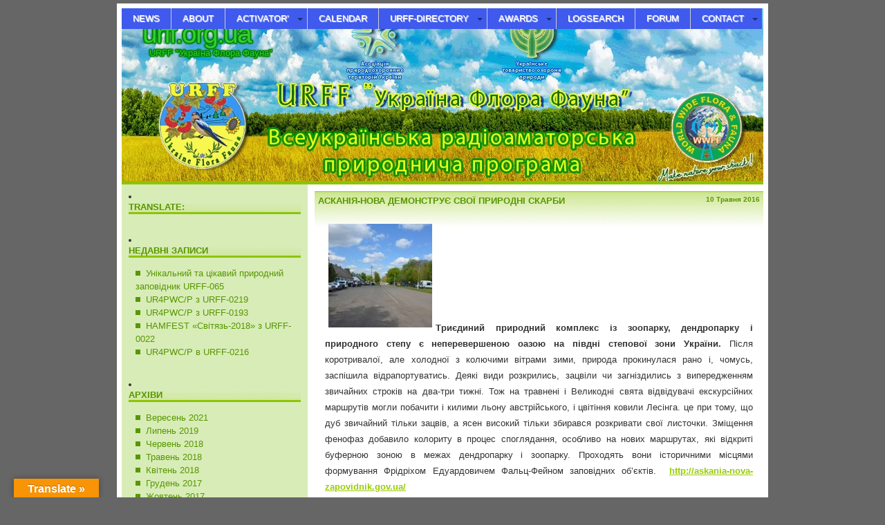

--- FILE ---
content_type: text/html; charset=UTF-8
request_url: https://urff.org.ua/reserved/%D0%B0%D1%81%D0%BA%D0%B0%D0%BD%D1%96%D1%8F-%D0%BD%D0%BE%D0%B2%D0%B0-%D0%B4%D0%B5%D0%BC%D0%BE%D0%BD%D1%81%D1%82%D1%80%D1%83%D1%94-%D1%81%D0%B2%D0%BE%D1%97-%D0%BF%D1%80%D0%B8%D1%80%D0%BE%D0%B4%D0%BD/
body_size: 11676
content:

<head>
<meta http-equiv="content-type" content="text/html; charset=UTF-8" />
<title>  Асканія-Нова демонструє свої природні скарби | urff.org.ua</title>
<link href="https://urff.org.ua/wp-content/themes/paddyharvest/style.css" rel="stylesheet" type="text/css" />
<link rel="alternate" type="application/rss+xml" title="urff.org.ua RSS Feed" href="https://urff.org.ua/feed/" />
<link rel="pingback" href="https://urff.org.ua/xmlrpc.php" />
<style type="text/css" media="screen">
	@import url( https://urff.org.ua/wp-content/themes/paddyharvest/style.css );
</style>
	<link rel='archives' title='Вересень 2021' href='https://urff.org.ua/2021/09/' />
	<link rel='archives' title='Липень 2019' href='https://urff.org.ua/2019/07/' />
	<link rel='archives' title='Червень 2018' href='https://urff.org.ua/2018/06/' />
	<link rel='archives' title='Травень 2018' href='https://urff.org.ua/2018/05/' />
	<link rel='archives' title='Квітень 2018' href='https://urff.org.ua/2018/04/' />
	<link rel='archives' title='Грудень 2017' href='https://urff.org.ua/2017/12/' />
	<link rel='archives' title='Жовтень 2017' href='https://urff.org.ua/2017/10/' />
	<link rel='archives' title='Вересень 2017' href='https://urff.org.ua/2017/09/' />
	<link rel='archives' title='Серпень 2017' href='https://urff.org.ua/2017/08/' />
	<link rel='archives' title='Липень 2017' href='https://urff.org.ua/2017/07/' />
	<link rel='archives' title='Червень 2017' href='https://urff.org.ua/2017/06/' />
	<link rel='archives' title='Травень 2017' href='https://urff.org.ua/2017/05/' />
	<link rel='archives' title='Квітень 2017' href='https://urff.org.ua/2017/04/' />
	<link rel='archives' title='Березень 2017' href='https://urff.org.ua/2017/03/' />
	<link rel='archives' title='Лютий 2017' href='https://urff.org.ua/2017/02/' />
	<link rel='archives' title='Січень 2017' href='https://urff.org.ua/2017/01/' />
	<link rel='archives' title='Грудень 2016' href='https://urff.org.ua/2016/12/' />
	<link rel='archives' title='Листопад 2016' href='https://urff.org.ua/2016/11/' />
	<link rel='archives' title='Вересень 2016' href='https://urff.org.ua/2016/09/' />
	<link rel='archives' title='Серпень 2016' href='https://urff.org.ua/2016/08/' />
	<link rel='archives' title='Липень 2016' href='https://urff.org.ua/2016/07/' />
	<link rel='archives' title='Червень 2016' href='https://urff.org.ua/2016/06/' />
	<link rel='archives' title='Травень 2016' href='https://urff.org.ua/2016/05/' />
	<link rel='archives' title='Квітень 2016' href='https://urff.org.ua/2016/04/' />
	<link rel='archives' title='Березень 2016' href='https://urff.org.ua/2016/03/' />
<meta name='robots' content='max-image-preview:large' />
<link rel='dns-prefetch' href='//translate.google.com' />
<link rel='dns-prefetch' href='//cdn.jsdelivr.net' />
<link rel='dns-prefetch' href='//s.w.org' />
<link rel="alternate" type="application/rss+xml" title="urff.org.ua &raquo; Асканія-Нова демонструє свої природні скарби Канал коментарів" href="https://urff.org.ua/reserved/%d0%b0%d1%81%d0%ba%d0%b0%d0%bd%d1%96%d1%8f-%d0%bd%d0%be%d0%b2%d0%b0-%d0%b4%d0%b5%d0%bc%d0%be%d0%bd%d1%81%d1%82%d1%80%d1%83%d1%94-%d1%81%d0%b2%d0%be%d1%97-%d0%bf%d1%80%d0%b8%d1%80%d0%be%d0%b4%d0%bd/feed/" />
		<script type="text/javascript">
			window._wpemojiSettings = {"baseUrl":"https:\/\/s.w.org\/images\/core\/emoji\/13.1.0\/72x72\/","ext":".png","svgUrl":"https:\/\/s.w.org\/images\/core\/emoji\/13.1.0\/svg\/","svgExt":".svg","source":{"concatemoji":"https:\/\/urff.org.ua\/wp-includes\/js\/wp-emoji-release.min.js?ver=5.8.12"}};
			!function(e,a,t){var n,r,o,i=a.createElement("canvas"),p=i.getContext&&i.getContext("2d");function s(e,t){var a=String.fromCharCode;p.clearRect(0,0,i.width,i.height),p.fillText(a.apply(this,e),0,0);e=i.toDataURL();return p.clearRect(0,0,i.width,i.height),p.fillText(a.apply(this,t),0,0),e===i.toDataURL()}function c(e){var t=a.createElement("script");t.src=e,t.defer=t.type="text/javascript",a.getElementsByTagName("head")[0].appendChild(t)}for(o=Array("flag","emoji"),t.supports={everything:!0,everythingExceptFlag:!0},r=0;r<o.length;r++)t.supports[o[r]]=function(e){if(!p||!p.fillText)return!1;switch(p.textBaseline="top",p.font="600 32px Arial",e){case"flag":return s([127987,65039,8205,9895,65039],[127987,65039,8203,9895,65039])?!1:!s([55356,56826,55356,56819],[55356,56826,8203,55356,56819])&&!s([55356,57332,56128,56423,56128,56418,56128,56421,56128,56430,56128,56423,56128,56447],[55356,57332,8203,56128,56423,8203,56128,56418,8203,56128,56421,8203,56128,56430,8203,56128,56423,8203,56128,56447]);case"emoji":return!s([10084,65039,8205,55357,56613],[10084,65039,8203,55357,56613])}return!1}(o[r]),t.supports.everything=t.supports.everything&&t.supports[o[r]],"flag"!==o[r]&&(t.supports.everythingExceptFlag=t.supports.everythingExceptFlag&&t.supports[o[r]]);t.supports.everythingExceptFlag=t.supports.everythingExceptFlag&&!t.supports.flag,t.DOMReady=!1,t.readyCallback=function(){t.DOMReady=!0},t.supports.everything||(n=function(){t.readyCallback()},a.addEventListener?(a.addEventListener("DOMContentLoaded",n,!1),e.addEventListener("load",n,!1)):(e.attachEvent("onload",n),a.attachEvent("onreadystatechange",function(){"complete"===a.readyState&&t.readyCallback()})),(n=t.source||{}).concatemoji?c(n.concatemoji):n.wpemoji&&n.twemoji&&(c(n.twemoji),c(n.wpemoji)))}(window,document,window._wpemojiSettings);
		</script>
		<style type="text/css">
img.wp-smiley,
img.emoji {
	display: inline !important;
	border: none !important;
	box-shadow: none !important;
	height: 1em !important;
	width: 1em !important;
	margin: 0 .07em !important;
	vertical-align: -0.1em !important;
	background: none !important;
	padding: 0 !important;
}
</style>
	<link rel='stylesheet' id='wp-block-library-css'  href='https://urff.org.ua/wp-includes/css/dist/block-library/style.min.css?ver=5.8.12' type='text/css' media='all' />
<link rel='stylesheet' id='bbp-default-css'  href='https://urff.org.ua/wp-content/plugins/bbpress/templates/default/css/bbpress.min.css?ver=2.6.6' type='text/css' media='all' />
<link rel='stylesheet' id='wpdm-font-awesome-css'  href='https://urff.org.ua/wp-content/plugins/download-manager/assets/fontawesome/css/all.css?ver=5.8.12' type='text/css' media='all' />
<link rel='stylesheet' id='wpdm-front-bootstrap-css'  href='https://urff.org.ua/wp-content/plugins/download-manager/assets/bootstrap/css/bootstrap.min.css?ver=5.8.12' type='text/css' media='all' />
<link rel='stylesheet' id='wpdm-front-css'  href='https://urff.org.ua/wp-content/plugins/download-manager/assets/css/front.css?ver=5.8.12' type='text/css' media='all' />
<link rel='stylesheet' id='google-language-translator-css'  href='https://urff.org.ua/wp-content/plugins/google-language-translator/css/style.css?ver=6.0.11' type='text/css' media='' />
<link rel='stylesheet' id='glt-toolbar-styles-css'  href='https://urff.org.ua/wp-content/plugins/google-language-translator/css/toolbar.css?ver=6.0.11' type='text/css' media='' />
<script type='text/javascript' src='https://urff.org.ua/wp-includes/js/jquery/jquery.min.js?ver=3.6.0' id='jquery-core-js'></script>
<script type='text/javascript' src='https://urff.org.ua/wp-includes/js/jquery/jquery-migrate.min.js?ver=3.3.2' id='jquery-migrate-js'></script>
<script type='text/javascript' src='https://urff.org.ua/wp-content/plugins/dropdown-menu-widget/scripts/include.js?ver=5.8.12' id='dropdown-ie-support-js'></script>
<script type='text/javascript' src='https://urff.org.ua/wp-content/plugins/download-manager/assets/bootstrap/js/popper.min.js?ver=5.8.12' id='wpdm-poper-js'></script>
<script type='text/javascript' src='https://urff.org.ua/wp-content/plugins/download-manager/assets/bootstrap/js/bootstrap.min.js?ver=5.8.12' id='wpdm-front-bootstrap-js'></script>
<script type='text/javascript' id='wpdm-frontjs-js-extra'>
/* <![CDATA[ */
var wpdm_url = {"home":"https:\/\/urff.org.ua\/","site":"https:\/\/urff.org.ua\/","ajax":"https:\/\/urff.org.ua\/wp-admin\/admin-ajax.php"};
var wpdm_js = {"spinner":"<i class=\"fas fa-sun fa-spin\"><\/i>"};
/* ]]> */
</script>
<script type='text/javascript' src='https://urff.org.ua/wp-content/plugins/download-manager/assets/js/front.js?ver=3.2.15' id='wpdm-frontjs-js'></script>
<link rel="https://api.w.org/" href="https://urff.org.ua/wp-json/" /><link rel="alternate" type="application/json" href="https://urff.org.ua/wp-json/wp/v2/posts/401" /><link rel="EditURI" type="application/rsd+xml" title="RSD" href="https://urff.org.ua/xmlrpc.php?rsd" />
<link rel="wlwmanifest" type="application/wlwmanifest+xml" href="https://urff.org.ua/wp-includes/wlwmanifest.xml" /> 
<link rel="canonical" href="https://urff.org.ua/reserved/%d0%b0%d1%81%d0%ba%d0%b0%d0%bd%d1%96%d1%8f-%d0%bd%d0%be%d0%b2%d0%b0-%d0%b4%d0%b5%d0%bc%d0%be%d0%bd%d1%81%d1%82%d1%80%d1%83%d1%94-%d1%81%d0%b2%d0%be%d1%97-%d0%bf%d1%80%d0%b8%d1%80%d0%be%d0%b4%d0%bd/" />
<link rel='shortlink' href='https://urff.org.ua/?p=401' />
<link rel="alternate" type="application/json+oembed" href="https://urff.org.ua/wp-json/oembed/1.0/embed?url=https%3A%2F%2Furff.org.ua%2Freserved%2F%25d0%25b0%25d1%2581%25d0%25ba%25d0%25b0%25d0%25bd%25d1%2596%25d1%258f-%25d0%25bd%25d0%25be%25d0%25b2%25d0%25b0-%25d0%25b4%25d0%25b5%25d0%25bc%25d0%25be%25d0%25bd%25d1%2581%25d1%2582%25d1%2580%25d1%2583%25d1%2594-%25d1%2581%25d0%25b2%25d0%25be%25d1%2597-%25d0%25bf%25d1%2580%25d0%25b8%25d1%2580%25d0%25be%25d0%25b4%25d0%25bd%2F" />
<link rel="alternate" type="text/xml+oembed" href="https://urff.org.ua/wp-json/oembed/1.0/embed?url=https%3A%2F%2Furff.org.ua%2Freserved%2F%25d0%25b0%25d1%2581%25d0%25ba%25d0%25b0%25d0%25bd%25d1%2596%25d1%258f-%25d0%25bd%25d0%25be%25d0%25b2%25d0%25b0-%25d0%25b4%25d0%25b5%25d0%25bc%25d0%25be%25d0%25bd%25d1%2581%25d1%2582%25d1%2580%25d1%2583%25d1%2594-%25d1%2581%25d0%25b2%25d0%25be%25d1%2597-%25d0%25bf%25d1%2580%25d0%25b8%25d1%2580%25d0%25be%25d0%25b4%25d0%25bd%2F&#038;format=xml" />
<style type="text/css">#google_language_translator { width:auto !important; }.goog-tooltip {display: none !important;}.goog-tooltip:hover {display: none !important;}.goog-text-highlight {background-color: transparent !important; border: none !important; box-shadow: none !important;}#google_language_translator select.goog-te-combo { color:#32373c; }#flags { display:none; }#google_language_translator {color: transparent;}body { top:0px !important; }#glt-translate-trigger { left:20px; right:auto; }#glt-translate-trigger > span { color:#ffffff; }#glt-translate-trigger { background:#f89406; }.goog-te-gadget .goog-te-combo { width:100%; }</style>

<!-- Dropdown Menu Widget Styles by shailan (https://metinsaylan.com) v1.9.7 on wp5.8.12 -->
<link rel="stylesheet" href="https://urff.org.ua/wp-content/plugins/dropdown-menu-widget/css/shailan-dropdown.min.css" type="text/css" />
<link rel="stylesheet" href="https://urff.org.ua/wp-content/plugins/dropdown-menu-widget/themes/web20.css" type="text/css" />
<style type="text/css" media="all">
	ul.dropdown { white-space: nowrap; }
	/* Selected overlay: none */	/* Clear background images */
	.shailan-dropdown-menu .dropdown-horizontal-container, ul.dropdown li, ul.dropdown li.hover, ul.dropdown li:hover, ul.dropdown li.hover a, ul.dropdown li:hover a { background-image:none; }
	
	.shailan-dropdown-menu .dropdown-horizontal-container, ul.dropdown li{ background-color:#3f5aed; }
	ul.dropdown a,
	ul.dropdown a:link,
	ul.dropdown a:visited,
	ul.dropdown li { color: #FFFFFF; }
	ul.dropdown a:hover,
	ul.dropdown li:hover { color: #FFFFFF; }
	ul.dropdown a:active	{ color: #FFFFFF; }

	ul.dropdown li.hover a, ul.dropdown li:hover a{ background-color: #24b818; }
	ul.dropdown li.hover ul li, ul.dropdown li:hover ul li{ background-color: #3f5aed;
		color: #FFFFFF; }

	ul.dropdown li.hover ul li.hover, ul.dropdown li:hover ul li:hover { background-image: none; }
	ul.dropdown li.hover a:hover, ul.dropdown li:hover a:hover { background-color: #24b818; }

	ul.dropdown ul{ background-image:none; background-color:#3f5aed; border:1px solid #3f5aed; }
	ul.dropdown-vertical li { border-bottom:1px solid #24b818; }
	
ul.dropdown li.parent>a{
	padding-right:25px;
}
ul.dropdown li.parent>a:after{
	content:""; position:absolute; top: 45%; right:6px;width:0;height:0;
	border-top:4px solid rgba(0,0,0,0.5);border-right:4px solid transparent;border-left:4px solid transparent }
ul.dropdown li.parent:hover>a:after{
	content:"";position:absolute; top: 45%; right:6px; width:0; height:0;
	border-top:4px solid rgba(0,0,0,0.5);border-right:4px solid transparent;border-left:4px solid transparent }
ul.dropdown li li.parent>a:after{
	content:"";position:absolute;top: 40%; right:5px;width:0;height:0;
	border-left:4px solid rgba(0,0,0,0.5);border-top:4px solid transparent;border-bottom:4px solid transparent }
ul.dropdown li li.parent:hover>a:after{
	content:"";position:absolute;top: 40%; right:5px;width:0;height:0;
	border-left:4px solid rgba(0,0,0,0.5);border-top:4px solid transparent;border-bottom:4px solid transparent }


</style>
<!-- /Dropdown Menu Widget Styles -->

 <link rel="icon" href="https://urff.org.ua/wp-content/uploads/2019/12/cropped-logo-32x32.png" sizes="32x32" />
<link rel="icon" href="https://urff.org.ua/wp-content/uploads/2019/12/cropped-logo-192x192.png" sizes="192x192" />
<link rel="apple-touch-icon" href="https://urff.org.ua/wp-content/uploads/2019/12/cropped-logo-180x180.png" />
<meta name="msapplication-TileImage" content="https://urff.org.ua/wp-content/uploads/2019/12/cropped-logo-270x270.png" />
<meta name="generator" content="WordPress Download Manager 3.2.15" />

<!-- START - Open Graph and Twitter Card Tags 3.1.1 -->
 <!-- Facebook Open Graph -->
  <meta property="og:locale" content="uk_UA"/>
  <meta property="og:site_name" content="urff.org.ua"/>
  <meta property="og:title" content="Асканія-Нова демонструє свої природні скарби"/>
  <meta property="og:url" content="https://urff.org.ua/reserved/%d0%b0%d1%81%d0%ba%d0%b0%d0%bd%d1%96%d1%8f-%d0%bd%d0%be%d0%b2%d0%b0-%d0%b4%d0%b5%d0%bc%d0%be%d0%bd%d1%81%d1%82%d1%80%d1%83%d1%94-%d1%81%d0%b2%d0%be%d1%97-%d0%bf%d1%80%d0%b8%d1%80%d0%be%d0%b4%d0%bd/"/>
  <meta property="og:type" content="article"/>
  <meta property="og:description" content="Триєдиний природний комплекс із зоопарку, дендропарку і природного степу є неперевершеною оазою на півдні степової зони України. Після коротривалої, але холодної з колючими вітрами зими, природа прокинулася рано і, чомусь, заспішила відрапортуватись. Деякі види розкрились, зацвіли чи загніздились з"/>
  <meta property="og:image" content="https://urff.org.ua/urfflogo_fb.png"/>
  <meta property="og:image:url" content="https://urff.org.ua/urfflogo_fb.png"/>
  <meta property="og:image:secure_url" content="https://urff.org.ua/urfflogo_fb.png"/>
  <meta property="article:published_time" content="2016-05-10T15:08:33+02:00"/>
  <meta property="article:modified_time" content="2016-05-15T15:18:03+02:00" />
  <meta property="og:updated_time" content="2016-05-15T15:18:03+02:00" />
  <meta property="article:section" content="Огляд заповідних місць"/>
  <meta property="article:publisher" content="https://www.facebook.com/ukraineff/"/>
  <meta property="fb:app_id" content="2475268096032384"/>
 <!-- Google+ / Schema.org -->
  <meta itemprop="name" content="Асканія-Нова демонструє свої природні скарби"/>
  <meta itemprop="headline" content="Асканія-Нова демонструє свої природні скарби"/>
  <meta itemprop="description" content="Триєдиний природний комплекс із зоопарку, дендропарку і природного степу є неперевершеною оазою на півдні степової зони України. Після коротривалої, але холодної з колючими вітрами зими, природа прокинулася рано і, чомусь, заспішила відрапортуватись. Деякі види розкрились, зацвіли чи загніздились з"/>
  <meta itemprop="image" content="https://urff.org.ua/urfflogo_fb.png"/>
  <meta itemprop="datePublished" content="2016-05-10"/>
  <meta itemprop="dateModified" content="2016-05-15T15:18:03+02:00" />
  <meta itemprop="author" content="us5ucc"/>
  <!--<meta itemprop="publisher" content="urff.org.ua"/>--> <!-- To solve: The attribute publisher.itemtype has an invalid value -->
 <!-- Twitter Cards -->
  <meta name="twitter:title" content="Асканія-Нова демонструє свої природні скарби"/>
  <meta name="twitter:url" content="https://urff.org.ua/reserved/%d0%b0%d1%81%d0%ba%d0%b0%d0%bd%d1%96%d1%8f-%d0%bd%d0%be%d0%b2%d0%b0-%d0%b4%d0%b5%d0%bc%d0%be%d0%bd%d1%81%d1%82%d1%80%d1%83%d1%94-%d1%81%d0%b2%d0%be%d1%97-%d0%bf%d1%80%d0%b8%d1%80%d0%be%d0%b4%d0%bd/"/>
  <meta name="twitter:description" content="Триєдиний природний комплекс із зоопарку, дендропарку і природного степу є неперевершеною оазою на півдні степової зони України. Після коротривалої, але холодної з колючими вітрами зими, природа прокинулася рано і, чомусь, заспішила відрапортуватись. Деякі види розкрились, зацвіли чи загніздились з"/>
  <meta name="twitter:image" content="https://urff.org.ua/urfflogo_fb.png"/>
  <meta name="twitter:card" content="summary_large_image"/>
 <!-- SEO -->
 <!-- Misc. tags -->
 <!-- is_singular -->
<!-- END - Open Graph and Twitter Card Tags 3.1.1 -->
	
                <link href="https://fonts.googleapis.com/css?family=Rubik"
              rel="stylesheet">
        <style>
            .w3eden .fetfont,
            .w3eden .btn,
            .w3eden .btn.wpdm-front h3.title,
            .w3eden .wpdm-social-lock-box .IN-widget a span:last-child,
            .w3eden #xfilelist .panel-heading,
            .w3eden .wpdm-frontend-tabs a,
            .w3eden .alert:before,
            .w3eden .panel .panel-heading,
            .w3eden .discount-msg,
            .w3eden .panel.dashboard-panel h3,
            .w3eden #wpdm-dashboard-sidebar .list-group-item,
            .w3eden #package-description .wp-switch-editor,
            .w3eden .w3eden.author-dashbboard .nav.nav-tabs li a,
            .w3eden .wpdm_cart thead th,
            .w3eden #csp .list-group-item,
            .w3eden .modal-title {
                font-family: Rubik, -apple-system, BlinkMacSystemFont, "Segoe UI", Roboto, Helvetica, Arial, sans-serif, "Apple Color Emoji", "Segoe UI Emoji", "Segoe UI Symbol";
                text-transform: uppercase;
                font-weight: 700;
            }
            .w3eden #csp .list-group-item {
                text-transform: unset;
            }


        </style>
            <style>
        /* WPDM Link Template Styles */        </style>
                <style>

            :root {
                --color-primary: #4a8eff;
                --color-primary-rgb: 74, 142, 255;
                --color-primary-hover: #4a8eff;
                --color-primary-active: #4a8eff;
                --color-secondary: #4a8eff;
                --color-secondary-rgb: 74, 142, 255;
                --color-secondary-hover: #4a8eff;
                --color-secondary-active: #4a8eff;
                --color-success: #18ce0f;
                --color-success-rgb: 24, 206, 15;
                --color-success-hover: #4a8eff;
                --color-success-active: #4a8eff;
                --color-info: #2CA8FF;
                --color-info-rgb: 44, 168, 255;
                --color-info-hover: #2CA8FF;
                --color-info-active: #2CA8FF;
                --color-warning: #f29e0f;
                --color-warning-rgb: 242, 158, 15;
                --color-warning-hover: orange;
                --color-warning-active: orange;
                --color-danger: #ff5062;
                --color-danger-rgb: 255, 80, 98;
                --color-danger-hover: #ff5062;
                --color-danger-active: #ff5062;
                --color-green: #30b570;
                --color-blue: #0073ff;
                --color-purple: #8557D3;
                --color-red: #ff5062;
                --color-muted: rgba(69, 89, 122, 0.6);
                --wpdm-font: "Rubik", -apple-system, BlinkMacSystemFont, "Segoe UI", Roboto, Helvetica, Arial, sans-serif, "Apple Color Emoji", "Segoe UI Emoji", "Segoe UI Symbol";
            }

            .wpdm-download-link.btn.btn-primary {
                border-radius: 4px;
            }


        </style>
         
</head>

<body>
<div id="wrapper">
	
	<div class="widget shailan-dropdown-menu-widget">
<div class="shailan-dropdown-menu" ><ul id="menu-slide" class="dropdown dropdown-horizontal dropdown-align-left"><li id="menu-item-705" class="menu-item menu-item-type-custom menu-item-object-custom menu-item-home menu-item-705"><a href="https://urff.org.ua/">NEWS</a></li>
<li id="menu-item-683" class="menu-item menu-item-type-post_type menu-item-object-page menu-item-683"><a href="https://urff.org.ua/about/">ABOUT</a></li>
<li id="menu-item-710" class="menu-item menu-item-type-post_type menu-item-object-page menu-item-has-children menu-item-710"><a href="https://urff.org.ua/activator/">ACTIVATOR&#8217;</a>
<ul class="sub-menu">
	<li id="menu-item-681" class="menu-item menu-item-type-post_type menu-item-object-page menu-item-681"><a href="https://urff.org.ua/rules-for-expeditions/">Rules for expeditions</a></li>
</ul>
</li>
<li id="menu-item-717" class="menu-item menu-item-type-post_type menu-item-object-page menu-item-717"><a href="https://urff.org.ua/calendar/">CALENDAR</a></li>
<li id="menu-item-679" class="menu-item menu-item-type-post_type menu-item-object-page menu-item-has-children menu-item-679"><a href="https://urff.org.ua/urff-directory/">URFF-DIRECTORY</a>
<ul class="sub-menu">
	<li id="menu-item-682" class="menu-item menu-item-type-post_type menu-item-object-page menu-item-682"><a href="https://urff.org.ua/urff-directory/cadastre/">Cadastre</a></li>
</ul>
</li>
<li id="menu-item-678" class="menu-item menu-item-type-post_type menu-item-object-page menu-item-has-children menu-item-678"><a href="https://urff.org.ua/awards/">AWARDS</a>
<ul class="sub-menu">
	<li id="menu-item-693" class="menu-item menu-item-type-post_type menu-item-object-page menu-item-693"><a href="https://urff.org.ua/awards/rules/">Rules</a></li>
	<li id="menu-item-2107" class="menu-item menu-item-type-post_type menu-item-object-page menu-item-2107"><a href="https://urff.org.ua/awards/download/">Download</a></li>
</ul>
</li>
<li id="menu-item-706" class="menu-item menu-item-type-post_type menu-item-object-page menu-item-706"><a href="https://urff.org.ua/logsearch/">LOGSEARCH</a></li>
<li id="menu-item-775" class="menu-item menu-item-type-post_type_archive menu-item-object-forum menu-item-775"><a href="https://urff.org.ua/forums/">Forum</a></li>
<li id="menu-item-680" class="menu-item menu-item-type-post_type menu-item-object-page menu-item-has-children menu-item-680"><a href="https://urff.org.ua/contact/">CONTACT</a>
<ul class="sub-menu">
	<li id="menu-item-737" class="menu-item menu-item-type-post_type menu-item-object-page menu-item-737"><a href="https://urff.org.ua/faq/">FAQ</a></li>
</ul>
</li>
</ul>
</div>              </div>

<!-- Dropdown Menu Widget Effects by shailan (https://metinsaylan.com) v1.9.7 on wp5.8.12 -->
<script type="text/javascript">/* <![CDATA[ */
jQuery(document).ready(function($) { 

  var config = {
	over : function(){ $(this).find("ul:first").fadeIn('fast'); },
	out : function(){ $(this).find("ul:first").fadeOut('fast'); },
	timeout : 100  }

  $(".dropdown li").hoverIntent( config );
		
});
/* ]]> */</script>
<!-- /Dropdown Menu Widget Effects -->

         	<div id="header">
		<h1><a href="https://urff.org.ua/">urff.org.ua</a></h1>
		<h2><a href="https://urff.org.ua">URFF &quot;Україна Флора Фауна&quot;</a></h2>
	</div><div id="content">
		<div id="sidebar">
		<li id="glt_widget-3" class="widget widget_glt_widget"><h2 class="widgettitle">Translate:</h2>
<div id="google_language_translator" class="default-language-uk"></div></li>

		<li id="recent-posts-2" class="widget widget_recent_entries">
		<h2 class="widgettitle">Недавні записи</h2>

		<ul>
											<li>
					<a href="https://urff.org.ua/reserved/urff-065/">Унікальний та цікавий природний заповідник URFF-065</a>
									</li>
											<li>
					<a href="https://urff.org.ua/report/ur4pwc-p-urff-0219-20190707/">UR4PWC/P з URFF-0219</a>
									</li>
											<li>
					<a href="https://urff.org.ua/report/ur4pwc-p-urff-0193-20190729/">UR4PWC/P з URFF-0193</a>
									</li>
											<li>
					<a href="https://urff.org.ua/news/svityaz-2018/">HAMFEST «Світязь-2018» з URFF-0022</a>
									</li>
											<li>
					<a href="https://urff.org.ua/report/ur4pwc-urff-0216/">UR4PWC/P в URFF-0216</a>
									</li>
					</ul>

		</li>
<li id="archives-2" class="widget widget_archive"><h2 class="widgettitle">Архіви</h2>

			<ul>
					<li><a href='https://urff.org.ua/2021/09/'>Вересень 2021</a></li>
	<li><a href='https://urff.org.ua/2019/07/'>Липень 2019</a></li>
	<li><a href='https://urff.org.ua/2018/06/'>Червень 2018</a></li>
	<li><a href='https://urff.org.ua/2018/05/'>Травень 2018</a></li>
	<li><a href='https://urff.org.ua/2018/04/'>Квітень 2018</a></li>
	<li><a href='https://urff.org.ua/2017/12/'>Грудень 2017</a></li>
	<li><a href='https://urff.org.ua/2017/10/'>Жовтень 2017</a></li>
	<li><a href='https://urff.org.ua/2017/09/'>Вересень 2017</a></li>
	<li><a href='https://urff.org.ua/2017/08/'>Серпень 2017</a></li>
	<li><a href='https://urff.org.ua/2017/07/'>Липень 2017</a></li>
	<li><a href='https://urff.org.ua/2017/06/'>Червень 2017</a></li>
	<li><a href='https://urff.org.ua/2017/05/'>Травень 2017</a></li>
	<li><a href='https://urff.org.ua/2017/04/'>Квітень 2017</a></li>
	<li><a href='https://urff.org.ua/2017/03/'>Березень 2017</a></li>
	<li><a href='https://urff.org.ua/2017/02/'>Лютий 2017</a></li>
	<li><a href='https://urff.org.ua/2017/01/'>Січень 2017</a></li>
	<li><a href='https://urff.org.ua/2016/12/'>Грудень 2016</a></li>
	<li><a href='https://urff.org.ua/2016/11/'>Листопад 2016</a></li>
	<li><a href='https://urff.org.ua/2016/09/'>Вересень 2016</a></li>
	<li><a href='https://urff.org.ua/2016/08/'>Серпень 2016</a></li>
	<li><a href='https://urff.org.ua/2016/07/'>Липень 2016</a></li>
	<li><a href='https://urff.org.ua/2016/06/'>Червень 2016</a></li>
	<li><a href='https://urff.org.ua/2016/05/'>Травень 2016</a></li>
	<li><a href='https://urff.org.ua/2016/04/'>Квітень 2016</a></li>
	<li><a href='https://urff.org.ua/2016/03/'>Березень 2016</a></li>
			</ul>

			</li>
<li id="categories-2" class="widget widget_categories"><h2 class="widgettitle">Категорії</h2>

			<ul>
					<li class="cat-item cat-item-6"><a href="https://urff.org.ua/category/wwff/">WWFF</a>
</li>
	<li class="cat-item cat-item-5"><a href="https://urff.org.ua/category/anons/">Анонси Експедицій</a>
</li>
	<li class="cat-item cat-item-3"><a href="https://urff.org.ua/category/report/">Звіти Експедицій</a>
</li>
	<li class="cat-item cat-item-4"><a href="https://urff.org.ua/category/news/">Новини</a>
</li>
	<li class="cat-item cat-item-10"><a href="https://urff.org.ua/category/reserved/">Огляд заповідних місць</a>
</li>
	<li class="cat-item cat-item-1"><a href="https://urff.org.ua/category/else/">Різне</a>
</li>
			</ul>

			</li>
<li id="calendar-3" class="widget widget_calendar"><h2 class="widgettitle">Календарь</h2>
<div id="calendar_wrap" class="calendar_wrap"><table id="wp-calendar" class="wp-calendar-table">
	<caption>Січень 2026</caption>
	<thead>
	<tr>
		<th scope="col" title="Понеділок">Пн</th>
		<th scope="col" title="Вівторок">Вт</th>
		<th scope="col" title="Середа">Ср</th>
		<th scope="col" title="Четвер">Чт</th>
		<th scope="col" title="П’ятниця">Пт</th>
		<th scope="col" title="Субота">Сб</th>
		<th scope="col" title="Неділя">Нд</th>
	</tr>
	</thead>
	<tbody>
	<tr>
		<td colspan="3" class="pad">&nbsp;</td><td>1</td><td>2</td><td>3</td><td>4</td>
	</tr>
	<tr>
		<td>5</td><td>6</td><td>7</td><td>8</td><td>9</td><td>10</td><td>11</td>
	</tr>
	<tr>
		<td>12</td><td>13</td><td>14</td><td>15</td><td>16</td><td>17</td><td>18</td>
	</tr>
	<tr>
		<td>19</td><td>20</td><td id="today">21</td><td>22</td><td>23</td><td>24</td><td>25</td>
	</tr>
	<tr>
		<td>26</td><td>27</td><td>28</td><td>29</td><td>30</td><td>31</td>
		<td class="pad" colspan="1">&nbsp;</td>
	</tr>
	</tbody>
	</table><nav aria-label="Попередній і наступний місяці" class="wp-calendar-nav">
		<span class="wp-calendar-nav-prev"><a href="https://urff.org.ua/2021/09/">&laquo; Вер</a></span>
		<span class="pad">&nbsp;</span>
		<span class="wp-calendar-nav-next">&nbsp;</span>
	</nav></div></li>
<li id="linkcat-9" class="widget widget_links"><h2 class="widgettitle">ПРОГРАМИ ФЛОРА ФАУНА В УКРАЇНІ</h2>

	<ul class='xoxo blogroll'>
<li><a href="http://wwff.co/blog/" title="World Wide Flora and Fauna in Amateur Radio" target="_blank"><img src="https://www.urff.org.ua/wwff_logo_88.PNG"  alt="11-WWFF NEWS"  title="World Wide Flora and Fauna in Amateur Radio" /></a></li>
<li><a href="http://www.wff44.org/" title="СВІТОВА ФЛОРА ФАУНА (Росія)" target="_blank"><img src="https://urff.org.ua/wfflogo.gif"  alt="12-WFF"  title="СВІТОВА ФЛОРА ФАУНА (Росія)" /></a></li>
<li><a href="http://wff44.org.ua" title="«Українська Флора і Фауна» URFF &#8211; UT7UT" target="_blank"><img src="https://urff.org.ua/URFF_ut7ut.gif"  alt="13-WFF Ukraine"  title="«Українська Флора і Фауна» URFF &#8211; UT7UT" /></a></li>
<li><a href="https://uff.pp.ua" title="UFF &#8220;Українська Флора Фауна&#8221; &#8211; UT1KY" target="_blank"><img src="https://uff.pp.ua/uff.gif"  alt="14-UFF &#8211; Ukrainian Flora Fauna"  title="UFF &#8220;Українська Флора Фауна&#8221; &#8211; UT1KY" /></a></li>
<li><a href="http://uarl.org.ua/index.php/diplomi/diplomna-programa-lru/28-w-ur-ff-diplom-pratsyuvav-z-zapovidnikami-ukrajini" title="W-UR-FF Дипломна програма Ліги Радіоаматорів України &#8211; UY5XE" target="_blank"><img src="https://urff.org.ua/Chl.gif"  alt="15-LRU"  title="W-UR-FF Дипломна програма Ліги Радіоаматорів України &#8211; UY5XE" /></a></li>
<li><a href="https://urff.org.ua/about/" title="URFF “Україна Флора Фауна” &#8211; US5UCC" target="_blank"><img src="https://urff.org.ua/urff-banner.gif"  alt="16-My URFF"  title="URFF “Україна Флора Фауна” &#8211; US5UCC" /></a></li>
<li><a href="http://uv5evz.at.ua/index/ukrainian_carpathians/0-10" title="Дипломна програма &#8220;Українські Карпати&#8221; &#8211; UV5EVZ" target="_blank"><img src="https://urff.org.ua/Karp_Award_s.jpg"  alt="17-Karp_Award"  title="Дипломна програма &#8220;Українські Карпати&#8221; &#8211; UV5EVZ" /></a></li>

	</ul>
</li>

<li id="linkcat-8" class="widget widget_links"><h2 class="widgettitle">САЙТИ НАШИХ КОЛЕГ</h2>

	<ul class='xoxo blogroll'>
<li><a href="http://us5ucc.pp.ua/" title="сайт UR4UC &amp; US5UCC" target="_blank"><img src="https://urff.org.ua/us5ucc_banner.gif"  alt="11-US5UCC"  title="сайт UR4UC &amp; US5UCC" /></a></li>
<li><a href="http://qrz.if.ua/" title="Клуб радіоаматорів &#8220;Прикарпаття&#8221;" target="_blank"><img src="https://urff.org.ua/qrz_if_ua_88x31.gif"  alt="12-prykarpat_if"  title="Клуб радіоаматорів &#8220;Прикарпаття&#8221;" /></a></li>
<li><a href="https://lrv.net.ua/" title="Ліга Радіоаматорів Волині" target="_blank"><img src="https://lrv.net.ua/images/lrv-baner.gif"  alt="14-LRV"  title="Ліга Радіоаматорів Волині" /></a></li>
<li><a href="https://www.sarmat.org.ua/" title="Радіоклуб &#8220;Сармат&#8221; м.Токмак" target="_blank"><img src="https://www.sarmat.org.ua/Sarmat.gif"  alt="15-Sarmat"  title="Радіоклуб &#8220;Сармат&#8221; м.Токмак" /></a></li>
<li><a href="http://lkk.org.ua/" title="Львівський клуб короткохвильовиків" target="_blank"><img src="https://urff.org.ua/LKK.jpg"  alt="21-LKK"  title="Львівський клуб короткохвильовиків" /></a></li>
<li><a href="http://uv5evz.at.ua/publ/" title="Персональний сайт UV5EVZ" target="_blank"><img src="https://urff.org.ua/UV5EVZ-banner.gif"  alt="22-UV5EVZ"  title="Персональний сайт UV5EVZ" /></a></li>

	</ul>
</li>

<li id="linkcat-7" class="widget widget_links"><h2 class="widgettitle">ЦІКАВО ТА КОРИСНО</h2>

	<ul class='xoxo blogroll'>
<li><a href="http://www.papays.com/currentopdx.html" title="OPDX бюлетень" target="_blank"><img src="https://urff.org.ua/bulletin_banner.Gif"  alt="0-OPDX bulletin"  title="OPDX бюлетень" /></a></li>
<li><a href="https://hamspots.net/wwff/" title="WWFF Cluster" target="_blank"><img src="https://www.urff.org.ua/hamspots_88.PNG"  alt="1-WWFF Cluster"  title="WWFF Cluster" /></a></li>
<li><a href="http://www.uarl.com.ua/" title="Український радіопортал" target="_blank"><img src="https://urff.org.ua/knurs.gif"  alt="12-UARL"  title="Український радіопортал" /></a></li>
<li><a href="http://hfdx.at.ua" title="Украинский КВ портал" target="_blank"><img src="https://urff.org.ua/UkrHFportal.gif"  alt="13-UkrHFportal"  title="Украинский КВ портал" /></a></li>
<li><a href="https://urqrp.org/" title="Український радіоаматорський QRP клуб" target="_blank"><img src="https://urff.org.ua/ur-qrp.png"  alt="14-QRP CLUB"  title="Український радіоаматорський QRP клуб" /></a></li>
<li><a href="http://uarl.com.ua/urda/files/listru.htm" title="Список URDA" target="_blank"><img src="https://urff.org.ua/urda_banner.gif"  alt="15-URDA"  title="Список URDA" /></a></li>
<li><a href="http://ukrainaincognita.com/rozdily/pryroda" title="Україна Інкогніта" target="_blank"><img src="https://urff.org.ua/UI_204x50.PNG"  alt="16-ukraine incognita"  title="Україна Інкогніта" /></a></li>
<li><a href="http://pryroda.in.ua/zapzf/category/1/" title="Природа України" target="_blank"><img src="https://urff.org.ua/Pryroda_204x50.JPG"  alt="17-pryroda in ukraine"  title="Природа України" /></a></li>
<li><a href="http://wwf.panda.org/uk/" title="Новини WWF" target="_blank"><img src="https://urff.org.ua/banner_wwf.gif"  alt="18-Новини WWF"  title="Новини WWF" /></a></li>
<li><a href="http://www.npp-synevyr.net.ua/page24.html" title="Екологічні стежки НПП “Синевир”" target="_blank"><img src="https://urff.org.ua/Syn.gif"  alt="19-НПП “Синевир”"  title="Екологічні стежки НПП “Синевир”" /></a></li>
<li><a href="http://chornobylmuseum.kiev.ua/uk/category/research/" title="Національний музей “Чорнобиль” " target="_blank"><img src="https://urff.org.ua/Muzej.gif"  alt="20-chornobylmuseum"  title="Національний музей “Чорнобиль” " /></a></li>
<li><a href="http://atlantida-speleo.com.ua" title="Печера Атлантида &#8211; твоя територія екстрима!" target="_blank"><img src="https://urff.org.ua/atlantida-speleo.gif"  alt="21- Cave Atlantis"  title="Печера Атлантида &#8211; твоя територія екстрима!" /></a></li>
<li><a href="http://ecoethics.ru/" title="Київський еколого-культурний центр" target="_blank"><img src="https://urff.org.ua/EKC.JPG"  alt="22- ecoethics ru"  title="Київський еколого-культурний центр" /></a></li>
<li><a href="https://we.org.ua/" title="Мальовничі куточки України" target="_blank"><img src="https://urff.org.ua/WE.JPG"  alt="23- WE org UA"  title="Мальовничі куточки України" /></a></li>
<li><a href="http://books.menr.gov.ua/Default.aspx?tabid=Main" title="Червона та зелена книги України" target="_blank"><img src="https://urff.org.ua/R-GB.gif"  alt="91-Red and Green Book"  title="Червона та зелена книги України" /></a></li>

	</ul>
</li>

<li id="text-2" class="widget widget_text"><h2 class="widgettitle">Банер</h2>
			<div class="textwidget"><img
src="https://urff.org.ua/logos.png" alt="Природнича програма
URFF “ Україна Флора Фауна”" title=" Природнича програма URFF “
Україна Флора Фауна”"">
<textarea readonly name="baner" cols="33" rows="8"><!-- urff.org.ua -->
<a href="https://urff.org.ua"><img
src="https://urff.org.ua/logos.png" alt="Природнича програма
URFF “ Україна Флора Фауна”" title=" Природнича програма URFF “
Україна Флора Фауна”""></a>
</textarea></div>
		</li>
		</div>
		<!-- end #sidebar -->		<div id="blog">
		 			<div class="post">
				<h2 class="title"><a href="https://urff.org.ua/reserved/%d0%b0%d1%81%d0%ba%d0%b0%d0%bd%d1%96%d1%8f-%d0%bd%d0%be%d0%b2%d0%b0-%d0%b4%d0%b5%d0%bc%d0%be%d0%bd%d1%81%d1%82%d1%80%d1%83%d1%94-%d1%81%d0%b2%d0%be%d1%97-%d0%bf%d1%80%d0%b8%d1%80%d0%be%d0%b4%d0%bd/" rel="bookmark" title="Постоянная ссылка на Асканія-Нова демонструє свої природні скарби">Асканія-Нова демонструє свої природні скарби</a></h2>
				<h3 class="date">10 Травня 2016</h3>
				<div class="entry">
					<p><strong><img loading="lazy" class="alignleft size-thumbnail wp-image-402" src="https://urff.org.ua/wp-content/uploads/2016/05/Ask-Nov-150x150.jpg" alt="Ask-Nov" width="150" height="150" />Триєдиний природний комплекс із зоопарку, дендропарку і природного степу є неперевершеною оазою на півдні степової зони України.</strong> <span id="more-401"></span>Після коротривалої, але холодної з колючими вітрами зими, природа прокинулася рано і, чомусь, заспішила відрапортуватись. Деякі види розкрились, зацвіли чи загніздились з випередженням звичайних строків на два-три тижні. Тож на травнені і Великодні свята відвідувачі екскурсійних маршрутів могли побачити і килими льону австрійського, і цвітіння ковили Лесінга. це при тому, що дуб звичайний тільки зацвів, а ясен високий тільки збирався розкривати свої листочки. Зміщення фенофаз добавило колориту в процес споглядання, особливо на нових маршрутах, які відкриті буферною зоною в межах дендропарку і зоопарку. Проходять вони історичними місцями формування Фрідріхом Едуардовичем Фальц-Фейном заповідних об’єктів.  <span style="color: #99cc00;"><strong><a style="color: #99cc00;" href="http://askania-nova-zapovidnik.gov.ua/news/idnews/290" target="_blank">http://askania-nova-zapovidnik.gov.ua/</a></strong></span></p>
									</div>
				<p class="meta">Автор: us5ucc Категория: <a href="https://urff.org.ua/category/reserved/" rel="category tag">Огляд заповідних місць</a> <strong>|</strong> </p>
			</div>
						<div class="nextprev">  |  </div>
		</div>
		<div style="clear: both; height: 1px;"></div>
	</div>
	<!-- end #content -->

	<div id="footer">Всі права захищені &copy; 2026 <a href="/"><strong>urff.org.ua</strong></a>. URFF &quot;Україна Флора Фауна&quot;	<br>
	<img src="https://www.easycounter.com/counter.php?urff" border="0" alt="Counters">
	</div>
	<!-- end footer -->

</div>
<!-- end #wrapper -->

            <script>
                jQuery(function($){

                    
                });
            </script>
            <div id="fb-root"></div>
            <div id="glt-translate-trigger"><span class="notranslate">Translate »</span></div><div id="glt-toolbar"></div><div id="flags" style="display:none" class="size20"><ul id="sortable" class="ui-sortable"><li id="English"><a href="#" title="English" class="nturl notranslate en flag united-states"></a></li><li id="French"><a href="#" title="French" class="nturl notranslate fr flag French"></a></li><li id="German"><a href="#" title="German" class="nturl notranslate de flag German"></a></li><li id="Italian"><a href="#" title="Italian" class="nturl notranslate it flag Italian"></a></li><li id="Polish"><a href="#" title="Polish" class="nturl notranslate pl flag Polish"></a></li><li id="Russian"><a href="#" title="Russian" class="nturl notranslate ru flag Russian"></a></li></ul></div><div id='glt-footer'></div><script>function GoogleLanguageTranslatorInit() { new google.translate.TranslateElement({pageLanguage: 'uk', includedLanguages:'en,fr,de,it,pl,ru', autoDisplay: false}, 'google_language_translator');}</script>        <script type="text/javascript">
            let cust_login = document.getElementById("loginform");
            if(cust_login !== null) {
                var recaptcha_script = document.createElement('script');
                recaptcha_script.setAttribute('src','https://www.google.com/recaptcha/api.js');
                document.head.appendChild(recaptcha_script);                
            }
        </script>
        <script type='text/javascript' src='https://urff.org.ua/wp-includes/js/hoverIntent.min.js?ver=1.10.1' id='hoverIntent-js'></script>
<script type='text/javascript' src='https://urff.org.ua/wp-includes/js/dist/vendor/regenerator-runtime.min.js?ver=0.13.7' id='regenerator-runtime-js'></script>
<script type='text/javascript' src='https://urff.org.ua/wp-includes/js/dist/vendor/wp-polyfill.min.js?ver=3.15.0' id='wp-polyfill-js'></script>
<script type='text/javascript' src='https://urff.org.ua/wp-includes/js/dist/hooks.min.js?ver=a7edae857aab69d69fa10d5aef23a5de' id='wp-hooks-js'></script>
<script type='text/javascript' src='https://urff.org.ua/wp-includes/js/dist/i18n.min.js?ver=5f1269854226b4dd90450db411a12b79' id='wp-i18n-js'></script>
<script type='text/javascript' id='wp-i18n-js-after'>
wp.i18n.setLocaleData( { 'text direction\u0004ltr': [ 'ltr' ] } );
</script>
<script type='text/javascript' src='https://urff.org.ua/wp-includes/js/jquery/jquery.form.min.js?ver=4.3.0' id='jquery-form-js'></script>
<script type='text/javascript' src='https://urff.org.ua/wp-content/plugins/google-language-translator/js/scripts.js?ver=6.0.11' id='scripts-js'></script>
<script type='text/javascript' src='//translate.google.com/translate_a/element.js?cb=GoogleLanguageTranslatorInit' id='scripts-google-js'></script>
<script type='text/javascript' id='wp_slimstat-js-extra'>
/* <![CDATA[ */
var SlimStatParams = {"ajaxurl":"https:\/\/urff.org.ua\/wp-admin\/admin-ajax.php","baseurl":"\/","dnt":"noslimstat,ab-item","ci":"YTo0OntzOjEyOiJjb250ZW50X3R5cGUiO3M6NDoicG9zdCI7czo4OiJjYXRlZ29yeSI7czoyOiIxMCI7czoxMDoiY29udGVudF9pZCI7aTo0MDE7czo2OiJhdXRob3IiO3M6MzoiYWRtIjt9.2ac20273f0df52817838901b7f55478a"};
/* ]]> */
</script>
<script type='text/javascript' src='https://cdn.jsdelivr.net/wp/wp-slimstat/tags/4.8.8.1/wp-slimstat.min.js' id='wp_slimstat-js'></script>
<script type='text/javascript' src='https://urff.org.ua/wp-includes/js/wp-embed.min.js?ver=5.8.12' id='wp-embed-js'></script>
<script defer src="https://static.cloudflareinsights.com/beacon.min.js/vcd15cbe7772f49c399c6a5babf22c1241717689176015" integrity="sha512-ZpsOmlRQV6y907TI0dKBHq9Md29nnaEIPlkf84rnaERnq6zvWvPUqr2ft8M1aS28oN72PdrCzSjY4U6VaAw1EQ==" data-cf-beacon='{"version":"2024.11.0","token":"e82eecb6de974c3fa52e4634f3654851","r":1,"server_timing":{"name":{"cfCacheStatus":true,"cfEdge":true,"cfExtPri":true,"cfL4":true,"cfOrigin":true,"cfSpeedBrain":true},"location_startswith":null}}' crossorigin="anonymous"></script>
</body>
</html>

--- FILE ---
content_type: text/html; charset=UTF-8
request_url: https://urff.org.ua/wp-admin/admin-ajax.php
body_size: 261
content:
60399.9ca834a058ae06cb0b7e57f0d83b384c

--- FILE ---
content_type: text/css
request_url: https://urff.org.ua/wp-content/themes/paddyharvest/style.css
body_size: 1764
content:
/*
Theme Name: Paddy Harvest
Theme URI: http://wordpressorg.ru/paddyharvest/
Description: A 2 column template made by Sumanasa.com and ported by <a href="http://wordpressblogthemes.com">Wordpress Themes</a>.
Автор: Wordpress Themes
Author URI: http://wordpressblogthemes.com
*/

* {
	margin: 0;
	padding: 0;
}

body {
	background: #666;
}

body, input, textarea, select {
	font: normal small "Trebuchet MS", Arial, Helvetica, sans-serif;
	color: #333;
	margin: 0px auto;
}

h1, h2, h3 {
	margin-bottom: 1em;
	font-weight: normal;
	color: #579700;
}

h1 {
	font-size: 2.2em;
}

h2 {
	font-size: 1.7em;
}

h3 {
	font-size: 1em;
	font-weight: bold;
}

p, blockquote, ul, ol, form {
	margin-bottom: 1.5em;
}

blockquote, ul, ol {
	margin-left: 3em;
}

blockquote {
	margin-right: 3em;
	font-style: italic;
}

ul {
	list-style-type: square;
}

a {
	color: #579700;
}

a:hover {
	text-decoration: none;
}

/* Wrapper */

#wrapper {
	width: 928px;
	margin: 5px auto;
	border: 7px solid #FFF;
	background-color: #FFF;
}

/* Header */

#header {
	height: 250px;
	position: relative;
	background: #CDE691 url(images/urff_logo.jpg) no-repeat;
	margin: 0px auto;
}

#header h1, #header h2 {
}

#header h1 {
	position: absolute;
	top: 15px;
	left: 30px;  
	font-size: 3em;
	letter-spacing: -2px;
	/*text-shadow: black 0 0 5px;*/
	text-shadow: green 1px 0px, green 1px 1px, green 0px 1px, green -1px 1px, green -1px 0px, green -1px -1px, green 0px -1px, green 1px -1px, green 0 0 3px, green 0 0 3px, green 0 0 3px, green 0 0 3px, green 0 0 3px, green 0 0 3px, green 0 0 3px, green 0 0 3px;
}

#header h2 {
	position: absolute;
	top: 57px;
	left: 40px;  
	font-size: 1em;
	/*text-shadow: black 0 0 5px;*/
	text-shadow: green 1px 0px, green 1px 1px, green 0px 1px, green -1px 1px, green -1px 0px, green -1px -1px, green 0px -1px, green 1px -1px, green 0 0 3px, green 0 0 3px, green 0 0 3px, green 0 0 3px, green 0 0 3px, green 0 0 3px, green 0 0 3px, green 0 0 3px;
}

#header a {
	text-decoration: none;
	color: #32CD32;
}

#header:after {
	content: ".";
	display: block;
	height: 0;
	clear: both;
	visibility: hidden;
}

/* Menu -250px */

/*
#content {
	background: #FFF url(images/gbg.gif) repeat-y;
	border-top: 5px solid #8CC405;
	margin: 0px auto;
	width: 928px;
}
*/

#navbar {
  margin: 0;
  padding: 0;
  width: 928px;
  text-align: center;
  background-color: #33ADFF;
}
#navbar li { display: inline; }
#navbar li a {
  color: #fff;
  padding: 5px 10px;
  text-decoration: none;
  font-weight: bold;
  font-size: 15px;
  text-shadow: black 1px 0px, black 1px 1px, black 0px 1px, black -1px 1px, black -1px 0px, black -1px -1px, black 0px -1px, black 1px -1px, black 0 0 1px, black 0 0 1px, black 0 0 1px, black 0 0 1px, black 0 0 1px, black 0 0 1px, black 0 0 1px, black 0 0 1px;
  display: inline-block;
  
}
#navbar a:hover {
  background-color: #0066FF;
}

#menu
{
	width: 928px;
	position: absolute;
	margin: 0 0;
}

#menu ul
{
	list-style: none;
	text-align: right;
	padding: 10px 0px 10px 0px;
	margin: 0;
}

#menu li
{
	padding: 0em 0.7em 0em 0.7em;
	display: inline;
}

#menu li a
{
	color: #FFFFFF;
	font-weight: bold;
	text-decoration: none;
	border-bottom: none;
	font-size: 1.2em;
}

#menu li a.active
{
	border-bottom: 4px solid #FFFFFF;
}

#menu li a:hover
{
	border-bottom: 4px solid #FFFFFF;
}

/* Content */

#content {
	background: #FFF url(images/gbg.gif) repeat-y;
	border-top: 5px solid #8CC405;
	margin: 0px auto;
	width: 928px;
}

#content_bd {
	background: #FFF;
	border-top: 5px solid #8CC405;
	margin: 0px auto;
	width: 928px;
}

/* Blog */

#blog {
	background: #FFF;
	float: right;
	width: 649px !important;
	width: 646px;  /* IE6 3px problem */
	margin: 0px auto;
	padding: 10px 0px 0px 10px;
}

#blog_bd {
	background: #FFF;
	float: right;
	width: 928px !important;
	width: 928px;  /* IE6 3px problem */
	margin: 0px auto;
	padding: 10px 0px 0px 0px;
}

/* Post */

.post {
	margin-bottom: 20px;
	padding-bottom: 20px;
}

.post .title {
	height: 50px;
	border-top: 1px solid #8CC405;
	text-transform: uppercase;
	font-size: small;
	font-weight: bold;
	padding: 5px;
	background: #FFF url(images/cbg.gif) repeat-x;
}

.post .title a {
	text-decoration: none;
}

.post .title a:hover {
	text-decoration: underline;
}

.post .date {
	margin-top: -73px;
	text-align: right;
	font-size: x-small;
	padding: 5px;
	color: #579700;
}

.post .entry {
	padding: 10px 15px 10px 15px;
	line-height: 1.8em;
}

.post p {
	text-align: justify;
}

.post .meta {
	padding: 0 15px;
	font-size: x-small;
	color: #333;
}

.entry h1, .entry h2, .entry h3 {
	color: #333;
}

/* Sidebar */

#sidebar {
	background: #D8ECB8;
	float: left;
	width: 249px;
	padding: 10px 10px 0px 10px;
}

#sidebar ul {
	margin: 0;
	list-style: none;
	padding: 0 10px;
}

#sidebar li {
	margin-bottom: 30px;
}

#sidebar li ul {
	line-height: 1.5em;
	list-style-type: none;
	padding-left: 10px;
}

#sidebar li li {
	margin: 0;
	color: #579700;
}

#sidebar h2 {
	background: #CDE691 url(images/sbg.gif) repeat-x;
	border-bottom: 3px solid #8CC405;
	text-transform: uppercase;
	font-size: small;
	font-weight: bold;
}

#sidebar a {
	text-decoration: none;
	color: #579700;
	padding-left: 15px;
	background: transparent url(images/listoff.gif) left center no-repeat;
}

#sidebar a:hover {
	text-decoration: none;
	color: #005300;
	background: transparent url(images/liston.gif) left center no-repeat;
}

/* Search */

#search {
}

#search h2 {
}

#search form {
}

#search #inputtext1 {
}

#search #inputsubmit1 {
}

/* Archives */

#archives {
}

/* Categories */

#categories {
}

/* Blogroll */

#blogroll {
}

/* Meta */

#meta {
}

/* Footer */

#footer {
	background: #CDE691 url(images/cbg.gif) repeat-x;
	border-top: 1px solid #8CC405;
	border-bottom: 5px solid #8CC405;
}

#footer p {
	margin: 0;
	padding: 10px 0;
	text-align: center;
	font-size: x-small;
}

#footer a {
}

.nextprev { margin: 10px; text-align: center; }
.meta {font-size:11px;margin: 10px 0;}
img { margin: 5px; }


--- FILE ---
content_type: text/css
request_url: https://urff.org.ua/wp-content/plugins/dropdown-menu-widget/css/shailan-dropdown.min.css
body_size: 680
content:
div.shailan-dropdown-menu table,div.shailan-dropdown-menu tbody,div.shailan-dropdown-menu tr,div.shailan-dropdown-menu td,div.shailan-dropdown-menu ul,div.shailan-dropdown-menu li,div.dropdown-horizontal-container,ul.dropdown * {
    margin: 0;
    padding: 0;
    border: 0;
    width: auto;
    line-height: 1;
    font-size: 100%;
}

.shailan-dropdown-menu {
    position: relative;
    z-index: 597
}

ul.dropdown,ul.dropdown li,ul.dropdown ul {
    list-style: none;
    margin: 0;
    padding: 0
}

ul.dropdown li {
    position: relative;
    display: inline;
    vertical-align: middle;
    zoom:1}

ul.dropdown li ul {
    position: absolute;
    z-index: 598
}

ul.dropdown li.hover,ul.dropdown li:hover {
    cursor: default
}

ul.dropdown > li {
    float: left
}

ul.dropdown li a {
    padding: .3em .8em;
    cursor: pointer
}

ul.dropdown ul {
    position: absolute;
    top: 100%;
    left: 0
}

ul.dropdown ul li {
    float: none;
    display: list-item;
    list-style: none
}

ul.dropdown ul ul {
    top: 1px;
    left: 99%
}

ul.dropdown a:active,ul.dropdown a:focus {
    outline-style: none
}

* html ul.dropdown li {
    height: 1px
}

ul.dropdown ul li,ul.dropdown-vertical {
    margin-left: 0
}

ul.dropdown ul,ul.dropdown li.hover ul ul,ul.dropdown li.hover ul ul ul,ul.dropdown li.hover ul ul ul ul,ul.dropdown li.hover ul ul ul ul ul,ul.dropdown ul,ul.dropdown li:hover ul ul,ul.dropdown li:hover ul ul ul,ul.dropdown li:hover ul ul ul ul,ul.dropdown li:hover ul ul ul ul ul {
    display: none
}

ul.dropdown ul ul ul ul ul ul {
    display: none!important
}

.menu-alignment-wrap {
    display: table;
}

.dm-align-right table, .dm-align-right .menu-alignment-wrap {
    float: right
}

.dm-align-left table, .dm-align-left .menu-alignment-wrap {
    float: left
}



ul.dropdown-horizontal.dropdown-align-right ul {
    right: 0;
    left: auto
}

ul.dropdown-horizontal.dropdown-align-right ul ul {
    right: 99%;
    left: auto
}

ul.dropdown-vertical.dropdown-align-left ul {
    top: 1px;
    left: 99%;
    right: auto;
    padding-left: 0;
    padding-right: 0;
}

ul.dropdown-vertical.dropdown-align-right ul {
    top: 1px;
    right: 99%;
    left: auto
}

ul.dropdown-vertical li {
    float: none;
    display: block
}

.clearfix:after {
    clear: both;
    content: ".";
    display: block;
    height: 0;
    visibility: hidden
}

* html > body .clearfix {
    display: block;
    width: 100%
}

* html .clearfix {
    height: 1%
}
